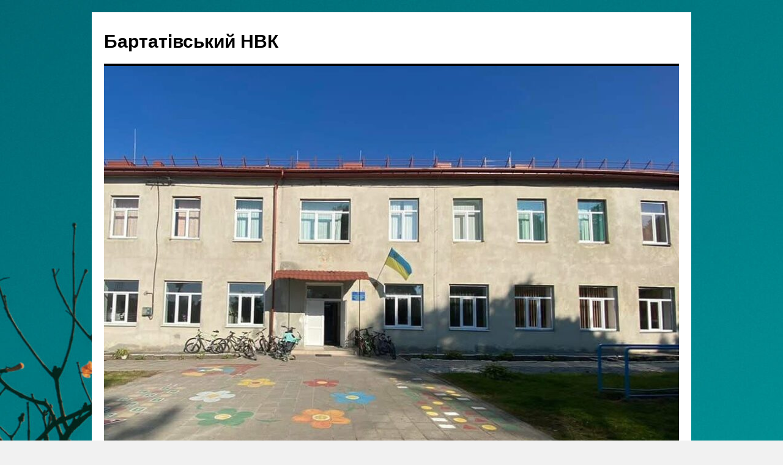

--- FILE ---
content_type: text/html; charset=UTF-8
request_url: http://bartativnvk.lviv.ua/2022/09/21/%D0%B2%D1%81%D0%B5%D1%81%D0%B2%D1%96%D1%82%D0%BD%D1%96%D0%B9-%D0%B4%D0%B5%D0%BD%D1%8C-%D0%BC%D0%B8%D1%80%D1%83/
body_size: 12774
content:
<!DOCTYPE html>
<html lang="uk">
<head>
<meta charset="UTF-8" />
<title>
Всесвітній день Миру! | Бартатівський НВК	</title>
<link rel="profile" href="http://gmpg.org/xfn/11" />
<link rel="stylesheet" type="text/css" media="all" href="http://bartativnvk.lviv.ua/wp-content/themes/twentyten/style.css?ver=20190507" />
<link rel="pingback" href="http://bartativnvk.lviv.ua/xmlrpc.php">
<meta name='robots' content='max-image-preview:large' />
<link rel='dns-prefetch' href='//s.w.org' />
<link rel="alternate" type="application/rss+xml" title="Бартатівський НВК &raquo; стрічка" href="http://bartativnvk.lviv.ua/feed/" />
<link rel="alternate" type="application/rss+xml" title="Бартатівський НВК &raquo; Канал коментарів" href="http://bartativnvk.lviv.ua/comments/feed/" />
<link rel="alternate" type="application/rss+xml" title="Бартатівський НВК &raquo; Всесвітній день Миру! Канал коментарів" href="http://bartativnvk.lviv.ua/2022/09/21/%d0%b2%d1%81%d0%b5%d1%81%d0%b2%d1%96%d1%82%d0%bd%d1%96%d0%b9-%d0%b4%d0%b5%d0%bd%d1%8c-%d0%bc%d0%b8%d1%80%d1%83/feed/" />
<script type="text/javascript">
window._wpemojiSettings = {"baseUrl":"https:\/\/s.w.org\/images\/core\/emoji\/14.0.0\/72x72\/","ext":".png","svgUrl":"https:\/\/s.w.org\/images\/core\/emoji\/14.0.0\/svg\/","svgExt":".svg","source":{"concatemoji":"http:\/\/bartativnvk.lviv.ua\/wp-includes\/js\/wp-emoji-release.min.js?ver=6.0.11"}};
/*! This file is auto-generated */
!function(e,a,t){var n,r,o,i=a.createElement("canvas"),p=i.getContext&&i.getContext("2d");function s(e,t){var a=String.fromCharCode,e=(p.clearRect(0,0,i.width,i.height),p.fillText(a.apply(this,e),0,0),i.toDataURL());return p.clearRect(0,0,i.width,i.height),p.fillText(a.apply(this,t),0,0),e===i.toDataURL()}function c(e){var t=a.createElement("script");t.src=e,t.defer=t.type="text/javascript",a.getElementsByTagName("head")[0].appendChild(t)}for(o=Array("flag","emoji"),t.supports={everything:!0,everythingExceptFlag:!0},r=0;r<o.length;r++)t.supports[o[r]]=function(e){if(!p||!p.fillText)return!1;switch(p.textBaseline="top",p.font="600 32px Arial",e){case"flag":return s([127987,65039,8205,9895,65039],[127987,65039,8203,9895,65039])?!1:!s([55356,56826,55356,56819],[55356,56826,8203,55356,56819])&&!s([55356,57332,56128,56423,56128,56418,56128,56421,56128,56430,56128,56423,56128,56447],[55356,57332,8203,56128,56423,8203,56128,56418,8203,56128,56421,8203,56128,56430,8203,56128,56423,8203,56128,56447]);case"emoji":return!s([129777,127995,8205,129778,127999],[129777,127995,8203,129778,127999])}return!1}(o[r]),t.supports.everything=t.supports.everything&&t.supports[o[r]],"flag"!==o[r]&&(t.supports.everythingExceptFlag=t.supports.everythingExceptFlag&&t.supports[o[r]]);t.supports.everythingExceptFlag=t.supports.everythingExceptFlag&&!t.supports.flag,t.DOMReady=!1,t.readyCallback=function(){t.DOMReady=!0},t.supports.everything||(n=function(){t.readyCallback()},a.addEventListener?(a.addEventListener("DOMContentLoaded",n,!1),e.addEventListener("load",n,!1)):(e.attachEvent("onload",n),a.attachEvent("onreadystatechange",function(){"complete"===a.readyState&&t.readyCallback()})),(e=t.source||{}).concatemoji?c(e.concatemoji):e.wpemoji&&e.twemoji&&(c(e.twemoji),c(e.wpemoji)))}(window,document,window._wpemojiSettings);
</script>
<style type="text/css">
img.wp-smiley,
img.emoji {
	display: inline !important;
	border: none !important;
	box-shadow: none !important;
	height: 1em !important;
	width: 1em !important;
	margin: 0 0.07em !important;
	vertical-align: -0.1em !important;
	background: none !important;
	padding: 0 !important;
}
</style>
	<link rel='stylesheet' id='litespeed-cache-dummy-css'  href='http://bartativnvk.lviv.ua/wp-content/plugins/litespeed-cache/assets/css/litespeed-dummy.css?ver=6.0.11' type='text/css' media='all' />
<link rel='stylesheet' id='wp-block-library-css'  href='http://bartativnvk.lviv.ua/wp-includes/css/dist/block-library/style.min.css?ver=6.0.11' type='text/css' media='all' />
<style id='wp-block-library-theme-inline-css' type='text/css'>
.wp-block-audio figcaption{color:#555;font-size:13px;text-align:center}.is-dark-theme .wp-block-audio figcaption{color:hsla(0,0%,100%,.65)}.wp-block-code{border:1px solid #ccc;border-radius:4px;font-family:Menlo,Consolas,monaco,monospace;padding:.8em 1em}.wp-block-embed figcaption{color:#555;font-size:13px;text-align:center}.is-dark-theme .wp-block-embed figcaption{color:hsla(0,0%,100%,.65)}.blocks-gallery-caption{color:#555;font-size:13px;text-align:center}.is-dark-theme .blocks-gallery-caption{color:hsla(0,0%,100%,.65)}.wp-block-image figcaption{color:#555;font-size:13px;text-align:center}.is-dark-theme .wp-block-image figcaption{color:hsla(0,0%,100%,.65)}.wp-block-pullquote{border-top:4px solid;border-bottom:4px solid;margin-bottom:1.75em;color:currentColor}.wp-block-pullquote__citation,.wp-block-pullquote cite,.wp-block-pullquote footer{color:currentColor;text-transform:uppercase;font-size:.8125em;font-style:normal}.wp-block-quote{border-left:.25em solid;margin:0 0 1.75em;padding-left:1em}.wp-block-quote cite,.wp-block-quote footer{color:currentColor;font-size:.8125em;position:relative;font-style:normal}.wp-block-quote.has-text-align-right{border-left:none;border-right:.25em solid;padding-left:0;padding-right:1em}.wp-block-quote.has-text-align-center{border:none;padding-left:0}.wp-block-quote.is-large,.wp-block-quote.is-style-large,.wp-block-quote.is-style-plain{border:none}.wp-block-search .wp-block-search__label{font-weight:700}:where(.wp-block-group.has-background){padding:1.25em 2.375em}.wp-block-separator.has-css-opacity{opacity:.4}.wp-block-separator{border:none;border-bottom:2px solid;margin-left:auto;margin-right:auto}.wp-block-separator.has-alpha-channel-opacity{opacity:1}.wp-block-separator:not(.is-style-wide):not(.is-style-dots){width:100px}.wp-block-separator.has-background:not(.is-style-dots){border-bottom:none;height:1px}.wp-block-separator.has-background:not(.is-style-wide):not(.is-style-dots){height:2px}.wp-block-table thead{border-bottom:3px solid}.wp-block-table tfoot{border-top:3px solid}.wp-block-table td,.wp-block-table th{padding:.5em;border:1px solid;word-break:normal}.wp-block-table figcaption{color:#555;font-size:13px;text-align:center}.is-dark-theme .wp-block-table figcaption{color:hsla(0,0%,100%,.65)}.wp-block-video figcaption{color:#555;font-size:13px;text-align:center}.is-dark-theme .wp-block-video figcaption{color:hsla(0,0%,100%,.65)}.wp-block-template-part.has-background{padding:1.25em 2.375em;margin-top:0;margin-bottom:0}
</style>
<style id='global-styles-inline-css' type='text/css'>
body{--wp--preset--color--black: #000;--wp--preset--color--cyan-bluish-gray: #abb8c3;--wp--preset--color--white: #fff;--wp--preset--color--pale-pink: #f78da7;--wp--preset--color--vivid-red: #cf2e2e;--wp--preset--color--luminous-vivid-orange: #ff6900;--wp--preset--color--luminous-vivid-amber: #fcb900;--wp--preset--color--light-green-cyan: #7bdcb5;--wp--preset--color--vivid-green-cyan: #00d084;--wp--preset--color--pale-cyan-blue: #8ed1fc;--wp--preset--color--vivid-cyan-blue: #0693e3;--wp--preset--color--vivid-purple: #9b51e0;--wp--preset--color--blue: #0066cc;--wp--preset--color--medium-gray: #666;--wp--preset--color--light-gray: #f1f1f1;--wp--preset--gradient--vivid-cyan-blue-to-vivid-purple: linear-gradient(135deg,rgba(6,147,227,1) 0%,rgb(155,81,224) 100%);--wp--preset--gradient--light-green-cyan-to-vivid-green-cyan: linear-gradient(135deg,rgb(122,220,180) 0%,rgb(0,208,130) 100%);--wp--preset--gradient--luminous-vivid-amber-to-luminous-vivid-orange: linear-gradient(135deg,rgba(252,185,0,1) 0%,rgba(255,105,0,1) 100%);--wp--preset--gradient--luminous-vivid-orange-to-vivid-red: linear-gradient(135deg,rgba(255,105,0,1) 0%,rgb(207,46,46) 100%);--wp--preset--gradient--very-light-gray-to-cyan-bluish-gray: linear-gradient(135deg,rgb(238,238,238) 0%,rgb(169,184,195) 100%);--wp--preset--gradient--cool-to-warm-spectrum: linear-gradient(135deg,rgb(74,234,220) 0%,rgb(151,120,209) 20%,rgb(207,42,186) 40%,rgb(238,44,130) 60%,rgb(251,105,98) 80%,rgb(254,248,76) 100%);--wp--preset--gradient--blush-light-purple: linear-gradient(135deg,rgb(255,206,236) 0%,rgb(152,150,240) 100%);--wp--preset--gradient--blush-bordeaux: linear-gradient(135deg,rgb(254,205,165) 0%,rgb(254,45,45) 50%,rgb(107,0,62) 100%);--wp--preset--gradient--luminous-dusk: linear-gradient(135deg,rgb(255,203,112) 0%,rgb(199,81,192) 50%,rgb(65,88,208) 100%);--wp--preset--gradient--pale-ocean: linear-gradient(135deg,rgb(255,245,203) 0%,rgb(182,227,212) 50%,rgb(51,167,181) 100%);--wp--preset--gradient--electric-grass: linear-gradient(135deg,rgb(202,248,128) 0%,rgb(113,206,126) 100%);--wp--preset--gradient--midnight: linear-gradient(135deg,rgb(2,3,129) 0%,rgb(40,116,252) 100%);--wp--preset--duotone--dark-grayscale: url('#wp-duotone-dark-grayscale');--wp--preset--duotone--grayscale: url('#wp-duotone-grayscale');--wp--preset--duotone--purple-yellow: url('#wp-duotone-purple-yellow');--wp--preset--duotone--blue-red: url('#wp-duotone-blue-red');--wp--preset--duotone--midnight: url('#wp-duotone-midnight');--wp--preset--duotone--magenta-yellow: url('#wp-duotone-magenta-yellow');--wp--preset--duotone--purple-green: url('#wp-duotone-purple-green');--wp--preset--duotone--blue-orange: url('#wp-duotone-blue-orange');--wp--preset--font-size--small: 13px;--wp--preset--font-size--medium: 20px;--wp--preset--font-size--large: 36px;--wp--preset--font-size--x-large: 42px;}.has-black-color{color: var(--wp--preset--color--black) !important;}.has-cyan-bluish-gray-color{color: var(--wp--preset--color--cyan-bluish-gray) !important;}.has-white-color{color: var(--wp--preset--color--white) !important;}.has-pale-pink-color{color: var(--wp--preset--color--pale-pink) !important;}.has-vivid-red-color{color: var(--wp--preset--color--vivid-red) !important;}.has-luminous-vivid-orange-color{color: var(--wp--preset--color--luminous-vivid-orange) !important;}.has-luminous-vivid-amber-color{color: var(--wp--preset--color--luminous-vivid-amber) !important;}.has-light-green-cyan-color{color: var(--wp--preset--color--light-green-cyan) !important;}.has-vivid-green-cyan-color{color: var(--wp--preset--color--vivid-green-cyan) !important;}.has-pale-cyan-blue-color{color: var(--wp--preset--color--pale-cyan-blue) !important;}.has-vivid-cyan-blue-color{color: var(--wp--preset--color--vivid-cyan-blue) !important;}.has-vivid-purple-color{color: var(--wp--preset--color--vivid-purple) !important;}.has-black-background-color{background-color: var(--wp--preset--color--black) !important;}.has-cyan-bluish-gray-background-color{background-color: var(--wp--preset--color--cyan-bluish-gray) !important;}.has-white-background-color{background-color: var(--wp--preset--color--white) !important;}.has-pale-pink-background-color{background-color: var(--wp--preset--color--pale-pink) !important;}.has-vivid-red-background-color{background-color: var(--wp--preset--color--vivid-red) !important;}.has-luminous-vivid-orange-background-color{background-color: var(--wp--preset--color--luminous-vivid-orange) !important;}.has-luminous-vivid-amber-background-color{background-color: var(--wp--preset--color--luminous-vivid-amber) !important;}.has-light-green-cyan-background-color{background-color: var(--wp--preset--color--light-green-cyan) !important;}.has-vivid-green-cyan-background-color{background-color: var(--wp--preset--color--vivid-green-cyan) !important;}.has-pale-cyan-blue-background-color{background-color: var(--wp--preset--color--pale-cyan-blue) !important;}.has-vivid-cyan-blue-background-color{background-color: var(--wp--preset--color--vivid-cyan-blue) !important;}.has-vivid-purple-background-color{background-color: var(--wp--preset--color--vivid-purple) !important;}.has-black-border-color{border-color: var(--wp--preset--color--black) !important;}.has-cyan-bluish-gray-border-color{border-color: var(--wp--preset--color--cyan-bluish-gray) !important;}.has-white-border-color{border-color: var(--wp--preset--color--white) !important;}.has-pale-pink-border-color{border-color: var(--wp--preset--color--pale-pink) !important;}.has-vivid-red-border-color{border-color: var(--wp--preset--color--vivid-red) !important;}.has-luminous-vivid-orange-border-color{border-color: var(--wp--preset--color--luminous-vivid-orange) !important;}.has-luminous-vivid-amber-border-color{border-color: var(--wp--preset--color--luminous-vivid-amber) !important;}.has-light-green-cyan-border-color{border-color: var(--wp--preset--color--light-green-cyan) !important;}.has-vivid-green-cyan-border-color{border-color: var(--wp--preset--color--vivid-green-cyan) !important;}.has-pale-cyan-blue-border-color{border-color: var(--wp--preset--color--pale-cyan-blue) !important;}.has-vivid-cyan-blue-border-color{border-color: var(--wp--preset--color--vivid-cyan-blue) !important;}.has-vivid-purple-border-color{border-color: var(--wp--preset--color--vivid-purple) !important;}.has-vivid-cyan-blue-to-vivid-purple-gradient-background{background: var(--wp--preset--gradient--vivid-cyan-blue-to-vivid-purple) !important;}.has-light-green-cyan-to-vivid-green-cyan-gradient-background{background: var(--wp--preset--gradient--light-green-cyan-to-vivid-green-cyan) !important;}.has-luminous-vivid-amber-to-luminous-vivid-orange-gradient-background{background: var(--wp--preset--gradient--luminous-vivid-amber-to-luminous-vivid-orange) !important;}.has-luminous-vivid-orange-to-vivid-red-gradient-background{background: var(--wp--preset--gradient--luminous-vivid-orange-to-vivid-red) !important;}.has-very-light-gray-to-cyan-bluish-gray-gradient-background{background: var(--wp--preset--gradient--very-light-gray-to-cyan-bluish-gray) !important;}.has-cool-to-warm-spectrum-gradient-background{background: var(--wp--preset--gradient--cool-to-warm-spectrum) !important;}.has-blush-light-purple-gradient-background{background: var(--wp--preset--gradient--blush-light-purple) !important;}.has-blush-bordeaux-gradient-background{background: var(--wp--preset--gradient--blush-bordeaux) !important;}.has-luminous-dusk-gradient-background{background: var(--wp--preset--gradient--luminous-dusk) !important;}.has-pale-ocean-gradient-background{background: var(--wp--preset--gradient--pale-ocean) !important;}.has-electric-grass-gradient-background{background: var(--wp--preset--gradient--electric-grass) !important;}.has-midnight-gradient-background{background: var(--wp--preset--gradient--midnight) !important;}.has-small-font-size{font-size: var(--wp--preset--font-size--small) !important;}.has-medium-font-size{font-size: var(--wp--preset--font-size--medium) !important;}.has-large-font-size{font-size: var(--wp--preset--font-size--large) !important;}.has-x-large-font-size{font-size: var(--wp--preset--font-size--x-large) !important;}
</style>
<link rel='stylesheet' id='twentyten-block-style-css'  href='http://bartativnvk.lviv.ua/wp-content/themes/twentyten/blocks.css?ver=20181218' type='text/css' media='all' />
<link rel="https://api.w.org/" href="http://bartativnvk.lviv.ua/wp-json/" /><link rel="alternate" type="application/json" href="http://bartativnvk.lviv.ua/wp-json/wp/v2/posts/1972" /><link rel="EditURI" type="application/rsd+xml" title="RSD" href="http://bartativnvk.lviv.ua/xmlrpc.php?rsd" />
<link rel="wlwmanifest" type="application/wlwmanifest+xml" href="http://bartativnvk.lviv.ua/wp-includes/wlwmanifest.xml" /> 
<meta name="generator" content="WordPress 6.0.11" />
<link rel="canonical" href="http://bartativnvk.lviv.ua/2022/09/21/%d0%b2%d1%81%d0%b5%d1%81%d0%b2%d1%96%d1%82%d0%bd%d1%96%d0%b9-%d0%b4%d0%b5%d0%bd%d1%8c-%d0%bc%d0%b8%d1%80%d1%83/" />
<link rel='shortlink' href='http://bartativnvk.lviv.ua/?p=1972' />
<link rel="alternate" type="application/json+oembed" href="http://bartativnvk.lviv.ua/wp-json/oembed/1.0/embed?url=http%3A%2F%2Fbartativnvk.lviv.ua%2F2022%2F09%2F21%2F%25d0%25b2%25d1%2581%25d0%25b5%25d1%2581%25d0%25b2%25d1%2596%25d1%2582%25d0%25bd%25d1%2596%25d0%25b9-%25d0%25b4%25d0%25b5%25d0%25bd%25d1%258c-%25d0%25bc%25d0%25b8%25d1%2580%25d1%2583%2F" />
<link rel="alternate" type="text/xml+oembed" href="http://bartativnvk.lviv.ua/wp-json/oembed/1.0/embed?url=http%3A%2F%2Fbartativnvk.lviv.ua%2F2022%2F09%2F21%2F%25d0%25b2%25d1%2581%25d0%25b5%25d1%2581%25d0%25b2%25d1%2596%25d1%2582%25d0%25bd%25d1%2596%25d0%25b9-%25d0%25b4%25d0%25b5%25d0%25bd%25d1%258c-%25d0%25bc%25d0%25b8%25d1%2580%25d1%2583%2F&#038;format=xml" />
<style type="text/css" id="custom-background-css">
body.custom-background { background-image: url("http://bartativnvk.lviv.ua/wp-content/uploads/2025/06/cb88ea507f4a6667fcf87159308bfb03-scaled.jpeg"); background-position: left top; background-size: auto; background-repeat: repeat; background-attachment: scroll; }
</style>
	</head>

<body class="post-template-default single single-post postid-1972 single-format-standard custom-background">
<svg xmlns="http://www.w3.org/2000/svg" viewBox="0 0 0 0" width="0" height="0" focusable="false" role="none" style="visibility: hidden; position: absolute; left: -9999px; overflow: hidden;" ><defs><filter id="wp-duotone-dark-grayscale"><feColorMatrix color-interpolation-filters="sRGB" type="matrix" values=" .299 .587 .114 0 0 .299 .587 .114 0 0 .299 .587 .114 0 0 .299 .587 .114 0 0 " /><feComponentTransfer color-interpolation-filters="sRGB" ><feFuncR type="table" tableValues="0 0.49803921568627" /><feFuncG type="table" tableValues="0 0.49803921568627" /><feFuncB type="table" tableValues="0 0.49803921568627" /><feFuncA type="table" tableValues="1 1" /></feComponentTransfer><feComposite in2="SourceGraphic" operator="in" /></filter></defs></svg><svg xmlns="http://www.w3.org/2000/svg" viewBox="0 0 0 0" width="0" height="0" focusable="false" role="none" style="visibility: hidden; position: absolute; left: -9999px; overflow: hidden;" ><defs><filter id="wp-duotone-grayscale"><feColorMatrix color-interpolation-filters="sRGB" type="matrix" values=" .299 .587 .114 0 0 .299 .587 .114 0 0 .299 .587 .114 0 0 .299 .587 .114 0 0 " /><feComponentTransfer color-interpolation-filters="sRGB" ><feFuncR type="table" tableValues="0 1" /><feFuncG type="table" tableValues="0 1" /><feFuncB type="table" tableValues="0 1" /><feFuncA type="table" tableValues="1 1" /></feComponentTransfer><feComposite in2="SourceGraphic" operator="in" /></filter></defs></svg><svg xmlns="http://www.w3.org/2000/svg" viewBox="0 0 0 0" width="0" height="0" focusable="false" role="none" style="visibility: hidden; position: absolute; left: -9999px; overflow: hidden;" ><defs><filter id="wp-duotone-purple-yellow"><feColorMatrix color-interpolation-filters="sRGB" type="matrix" values=" .299 .587 .114 0 0 .299 .587 .114 0 0 .299 .587 .114 0 0 .299 .587 .114 0 0 " /><feComponentTransfer color-interpolation-filters="sRGB" ><feFuncR type="table" tableValues="0.54901960784314 0.98823529411765" /><feFuncG type="table" tableValues="0 1" /><feFuncB type="table" tableValues="0.71764705882353 0.25490196078431" /><feFuncA type="table" tableValues="1 1" /></feComponentTransfer><feComposite in2="SourceGraphic" operator="in" /></filter></defs></svg><svg xmlns="http://www.w3.org/2000/svg" viewBox="0 0 0 0" width="0" height="0" focusable="false" role="none" style="visibility: hidden; position: absolute; left: -9999px; overflow: hidden;" ><defs><filter id="wp-duotone-blue-red"><feColorMatrix color-interpolation-filters="sRGB" type="matrix" values=" .299 .587 .114 0 0 .299 .587 .114 0 0 .299 .587 .114 0 0 .299 .587 .114 0 0 " /><feComponentTransfer color-interpolation-filters="sRGB" ><feFuncR type="table" tableValues="0 1" /><feFuncG type="table" tableValues="0 0.27843137254902" /><feFuncB type="table" tableValues="0.5921568627451 0.27843137254902" /><feFuncA type="table" tableValues="1 1" /></feComponentTransfer><feComposite in2="SourceGraphic" operator="in" /></filter></defs></svg><svg xmlns="http://www.w3.org/2000/svg" viewBox="0 0 0 0" width="0" height="0" focusable="false" role="none" style="visibility: hidden; position: absolute; left: -9999px; overflow: hidden;" ><defs><filter id="wp-duotone-midnight"><feColorMatrix color-interpolation-filters="sRGB" type="matrix" values=" .299 .587 .114 0 0 .299 .587 .114 0 0 .299 .587 .114 0 0 .299 .587 .114 0 0 " /><feComponentTransfer color-interpolation-filters="sRGB" ><feFuncR type="table" tableValues="0 0" /><feFuncG type="table" tableValues="0 0.64705882352941" /><feFuncB type="table" tableValues="0 1" /><feFuncA type="table" tableValues="1 1" /></feComponentTransfer><feComposite in2="SourceGraphic" operator="in" /></filter></defs></svg><svg xmlns="http://www.w3.org/2000/svg" viewBox="0 0 0 0" width="0" height="0" focusable="false" role="none" style="visibility: hidden; position: absolute; left: -9999px; overflow: hidden;" ><defs><filter id="wp-duotone-magenta-yellow"><feColorMatrix color-interpolation-filters="sRGB" type="matrix" values=" .299 .587 .114 0 0 .299 .587 .114 0 0 .299 .587 .114 0 0 .299 .587 .114 0 0 " /><feComponentTransfer color-interpolation-filters="sRGB" ><feFuncR type="table" tableValues="0.78039215686275 1" /><feFuncG type="table" tableValues="0 0.94901960784314" /><feFuncB type="table" tableValues="0.35294117647059 0.47058823529412" /><feFuncA type="table" tableValues="1 1" /></feComponentTransfer><feComposite in2="SourceGraphic" operator="in" /></filter></defs></svg><svg xmlns="http://www.w3.org/2000/svg" viewBox="0 0 0 0" width="0" height="0" focusable="false" role="none" style="visibility: hidden; position: absolute; left: -9999px; overflow: hidden;" ><defs><filter id="wp-duotone-purple-green"><feColorMatrix color-interpolation-filters="sRGB" type="matrix" values=" .299 .587 .114 0 0 .299 .587 .114 0 0 .299 .587 .114 0 0 .299 .587 .114 0 0 " /><feComponentTransfer color-interpolation-filters="sRGB" ><feFuncR type="table" tableValues="0.65098039215686 0.40392156862745" /><feFuncG type="table" tableValues="0 1" /><feFuncB type="table" tableValues="0.44705882352941 0.4" /><feFuncA type="table" tableValues="1 1" /></feComponentTransfer><feComposite in2="SourceGraphic" operator="in" /></filter></defs></svg><svg xmlns="http://www.w3.org/2000/svg" viewBox="0 0 0 0" width="0" height="0" focusable="false" role="none" style="visibility: hidden; position: absolute; left: -9999px; overflow: hidden;" ><defs><filter id="wp-duotone-blue-orange"><feColorMatrix color-interpolation-filters="sRGB" type="matrix" values=" .299 .587 .114 0 0 .299 .587 .114 0 0 .299 .587 .114 0 0 .299 .587 .114 0 0 " /><feComponentTransfer color-interpolation-filters="sRGB" ><feFuncR type="table" tableValues="0.098039215686275 1" /><feFuncG type="table" tableValues="0 0.66274509803922" /><feFuncB type="table" tableValues="0.84705882352941 0.41960784313725" /><feFuncA type="table" tableValues="1 1" /></feComponentTransfer><feComposite in2="SourceGraphic" operator="in" /></filter></defs></svg><div id="wrapper" class="hfeed">
	<div id="header">
		<div id="masthead">
			<div id="branding" role="banner">
								<div id="site-title">
					<span>
						<a href="http://bartativnvk.lviv.ua/" title="Бартатівський НВК" rel="home">Бартатівський НВК</a>
					</span>
				</div>
				<div id="site-description"></div>

									<img src="http://bartativnvk.lviv.ua/wp-content/uploads/2025/06/cropped-IMG_9592-1.jpeg" width="940" height="716" alt="" />
								</div><!-- #branding -->

			<div id="access" role="navigation">
								<div class="skip-link screen-reader-text"><a href="#content" title="Перейти до контенту">Перейти до контенту</a></div>
				<div class="menu-header"><ul id="menu-%d0%b3%d0%be%d0%bb%d0%be%d0%b2%d0%bd%d0%b0-%d1%81%d1%82%d0%be%d1%80%d1%96%d0%bd%d0%ba%d0%b0" class="menu"><li id="menu-item-29" class="menu-item menu-item-type-custom menu-item-object-custom menu-item-home menu-item-29"><a href="http://bartativnvk.lviv.ua/">Головна сторінка</a></li>
<li id="menu-item-234" class="menu-item menu-item-type-post_type menu-item-object-page menu-item-has-children menu-item-234"><a href="http://bartativnvk.lviv.ua/%d1%96%d0%bd%d1%84%d0%be%d1%80%d0%bc%d0%b0%d1%86%d1%96%d1%8f-%d0%bf%d1%80%d0%be-%d0%bd%d0%b2%d0%ba/">Інформація про НВК</a>
<ul class="sub-menu">
	<li id="menu-item-269" class="menu-item menu-item-type-post_type menu-item-object-page menu-item-269"><a href="http://bartativnvk.lviv.ua/%d0%b7%d0%b0%d0%b3%d0%b0%d0%bb%d1%8c%d0%bd%d1%96-%d0%b2%d1%96%d0%b4%d0%be%d0%bc%d0%be%d1%81%d1%82%d1%96-%d0%bf%d1%80%d0%be-%d0%bd%d0%b2%d0%ba/">Загальні відомості про НВК</a></li>
	<li id="menu-item-101" class="menu-item menu-item-type-post_type menu-item-object-page menu-item-101"><a href="http://bartativnvk.lviv.ua/%d0%bc%d0%be%d0%b2%d0%b0-%d0%be%d1%81%d0%b2%d1%96%d1%82%d0%bd%d1%8c%d0%be%d0%b3%d0%be-%d0%bf%d1%80%d0%be%d1%86%d0%b5%d1%81%d1%83/">Мова освітнього процесу</a></li>
	<li id="menu-item-104" class="menu-item menu-item-type-post_type menu-item-object-page menu-item-104"><a href="http://bartativnvk.lviv.ua/%d1%81%d1%82%d1%80%d1%83%d0%ba%d1%82%d1%83%d1%80%d0%b0-%d1%82%d0%b0-%d1%83%d0%bf%d1%80%d0%b0%d0%b2%d0%bb%d1%96%d0%bd%d0%bd%d1%8f-%d0%b7%d0%b0%d0%ba%d0%bb%d0%b0%d0%b4%d1%83/">Структура та управління закладу</a></li>
	<li id="menu-item-120" class="menu-item menu-item-type-post_type menu-item-object-page menu-item-has-children menu-item-120"><a href="http://bartativnvk.lviv.ua/%d0%bc%d0%b0%d1%82%d0%b5%d1%80%d1%96%d0%b0%d0%bb%d1%8c%d0%bd%d0%be-%d1%82%d0%b5%d1%85%d0%bd%d1%96%d1%87%d0%bd%d0%b5-%d0%b7%d0%b0%d0%b1%d0%b5%d0%b7%d0%bf%d0%b5%d1%87%d0%b5%d0%bd%d0%bd%d1%8f/">Матеріально-технічне забезпечення</a>
	<ul class="sub-menu">
		<li id="menu-item-263" class="menu-item menu-item-type-post_type menu-item-object-page menu-item-263"><a href="http://bartativnvk.lviv.ua/%d0%bd%d0%b0%d1%88%d1%96-%d0%b4%d0%be%d1%81%d1%8f%d0%b3%d0%bd%d0%b5%d0%bd%d0%bd%d1%8f/">Наші досягнення</a></li>
	</ul>
</li>
	<li id="menu-item-119" class="menu-item menu-item-type-post_type menu-item-object-page menu-item-119"><a href="http://bartativnvk.lviv.ua/%d1%84%d0%b0%d0%ba%d1%82%d0%b8%d1%87%d0%bd%d0%b0-%d0%ba%d1%96%d0%bb%d1%8c%d0%ba%d1%96%d1%81%d1%82%d1%8c-%d0%b7%d0%b4%d0%be%d0%b1%d1%83%d0%b2%d0%b0%d1%87%d1%96%d0%b2-%d0%be%d1%81%d0%b2%d1%96%d1%82/">Фактична кількість здобувачів освіти</a></li>
	<li id="menu-item-110" class="menu-item menu-item-type-post_type menu-item-object-page menu-item-110"><a href="http://bartativnvk.lviv.ua/%d0%ba%d0%b0%d0%b4%d1%80%d0%be%d0%b2%d0%b8%d0%b9-%d1%81%d0%ba%d0%bb%d0%b0%d0%b4/">Кадровий склад</a></li>
	<li id="menu-item-109" class="menu-item menu-item-type-post_type menu-item-object-page menu-item-109"><a href="http://bartativnvk.lviv.ua/%d0%ba%d0%be%d0%bd%d1%82%d0%b0%d0%ba%d1%82%d0%b8/">Контакти</a></li>
	<li id="menu-item-118" class="menu-item menu-item-type-post_type menu-item-object-page menu-item-118"><a href="http://bartativnvk.lviv.ua/%d0%b0%d0%b4%d0%bc%d1%96%d0%bd%d1%96%d1%81%d1%82%d1%80%d0%b0%d1%86%d1%96%d1%8f-%d0%bd%d0%b2%d0%ba/">Адміністрація НВК</a></li>
	<li id="menu-item-131" class="menu-item menu-item-type-post_type menu-item-object-page menu-item-131"><a href="http://bartativnvk.lviv.ua/%d0%bf%d0%b5%d0%b4%d0%b0%d0%b3%d0%be%d0%b3%d1%96%d1%87%d0%bd%d0%b8%d0%b9-%d0%ba%d0%be%d0%bb%d0%b5%d0%ba%d1%82%d0%b8%d0%b2/">Педагогічний колектив Бартатівського НВК</a></li>
	<li id="menu-item-130" class="menu-item menu-item-type-post_type menu-item-object-page menu-item-130"><a href="http://bartativnvk.lviv.ua/%d1%83%d0%bc%d0%be%d0%b2%d0%b8-%d0%b4%d0%be%d1%81%d1%82%d1%83%d0%bf%d0%bd%d0%be%d1%81%d1%82%d1%96-%d0%bd%d0%b0%d0%b2%d1%87%d0%b0%d0%bd%d0%bd%d1%8f-%d0%be%d1%81%d1%96%d0%b1-%d0%b7-%d0%be%d0%be%d0%bf/">Умови доступності навчання осіб з ООП</a></li>
	<li id="menu-item-129" class="menu-item menu-item-type-post_type menu-item-object-page menu-item-129"><a href="http://bartativnvk.lviv.ua/%d0%bf%d0%b5%d1%80%d0%b5%d0%bb%d1%96%d0%ba-%d0%b4%d0%be%d0%b4%d0%b0%d1%82%d0%ba%d0%be%d0%b2%d0%b8%d1%85-%d1%82%d0%b0-%d1%96%d0%bd%d1%88%d0%b8%d1%85-%d0%be%d1%81%d0%b2%d1%96%d1%82%d0%bd%d1%96%d1%85/">Перелік додаткових та інших освітніх послуг, їх вартість, порядок надання та оплати</a></li>
</ul>
</li>
<li id="menu-item-74" class="menu-item menu-item-type-custom menu-item-object-custom menu-item-home menu-item-has-children menu-item-74"><a href="http://bartativnvk.lviv.ua/">Прозорість та інформаційна відкритість</a>
<ul class="sub-menu">
	<li id="menu-item-1496" class="menu-item menu-item-type-post_type menu-item-object-page menu-item-1496"><a href="http://bartativnvk.lviv.ua/%d0%bf%d1%80%d0%be-%d0%b0%d0%ba%d0%b0%d0%b4%d0%b5%d0%bc%d1%96%d1%87%d0%bd%d1%83-%d0%b4%d0%be%d0%b1%d1%80%d0%be%d1%87%d0%b5%d1%81%d0%bd%d1%96%d1%81%d1%82%d1%8c/">Про академічну доброчесність</a></li>
	<li id="menu-item-1248" class="menu-item menu-item-type-post_type menu-item-object-page menu-item-1248"><a href="http://bartativnvk.lviv.ua/%d1%96%d0%bd%d1%84%d0%be%d1%80%d0%bc%d0%b0%d1%86%d1%96%d1%8f-%d0%bf%d1%80%d0%be-%d0%bd%d0%b2%d0%ba/__trashed-2/">Внутрішня система забезпечення якості освіти</a></li>
	<li id="menu-item-138" class="menu-item menu-item-type-post_type menu-item-object-page menu-item-138"><a href="http://bartativnvk.lviv.ua/%d1%83%d1%81%d1%82%d0%b0%d0%bd%d0%be%d0%b2%d1%87%d1%96-%d0%b4%d0%be%d0%ba%d1%83%d0%bc%d0%b5%d0%bd%d1%82%d0%b8/">Установчі документи</a></li>
	<li id="menu-item-137" class="menu-item menu-item-type-post_type menu-item-object-page menu-item-has-children menu-item-137"><a href="http://bartativnvk.lviv.ua/%d0%b2%d0%b8%d0%b1%d1%96%d1%80-%d0%bf%d1%96%d0%b4%d1%80%d1%83%d1%87%d0%bd%d0%b8%d0%ba%d1%96%d0%b2/">Вибір підручників</a>
	<ul class="sub-menu">
		<li id="menu-item-159" class="menu-item menu-item-type-post_type menu-item-object-page menu-item-159"><a href="http://bartativnvk.lviv.ua/%d1%89%d0%be%d0%b4%d0%be-%d0%b2%d0%b8%d0%b1%d0%be%d1%80%d1%83-%d0%bf%d1%96%d0%b4%d1%80%d1%83%d1%87%d0%bd%d0%b8%d0%ba%d1%96%d0%b2-3-7-%d0%ba%d0%bb%d0%b0%d1%81%d1%96%d0%b2-2020-%d1%80%d1%96%d0%ba/">Щодо вибору підручників для 5 класу 2022 року </a></li>
	</ul>
</li>
	<li id="menu-item-154" class="menu-item menu-item-type-post_type menu-item-object-page menu-item-154"><a href="http://bartativnvk.lviv.ua/%d1%81%d1%82%d0%b0%d1%82%d1%83%d1%82-%d0%b1%d0%b0%d1%80%d1%82%d0%b0%d1%82%d1%96%d0%b2%d1%81%d1%8c%d0%ba%d0%be%d0%b3%d0%be-%d0%bd%d0%b2%d0%ba/">Статут Бартатівського НВК</a></li>
	<li id="menu-item-153" class="menu-item menu-item-type-post_type menu-item-object-page menu-item-153"><a href="http://bartativnvk.lviv.ua/%d1%81%d0%b2%d1%96%d0%b4%d0%be%d1%86%d1%82%d0%b2%d0%be-%d0%bf%d1%80%d0%be-%d1%80%d0%b5%d1%94%d1%81%d1%82%d1%80%d0%b0%d1%86%d1%96%d1%8e/">Свідоцтво про реєстрацію</a></li>
	<li id="menu-item-143" class="menu-item menu-item-type-post_type menu-item-object-page menu-item-143"><a href="http://bartativnvk.lviv.ua/%d0%bd%d0%b0%d0%ba%d0%b0%d0%b7%d0%b8-%d0%bf%d1%80%d0%be-%d0%b7%d0%b0%d1%80%d0%b0%d1%85%d1%83%d0%b2%d0%b0%d0%bd%d0%bd%d1%8f-%d1%83%d1%87%d0%bd%d1%96%d0%b2-%d0%b4%d0%be-1-%d0%ba%d0%bb%d0%b0%d1%81%d1%83/">Накази про зарахування учнів до 1 класу</a></li>
	<li id="menu-item-152" class="menu-item menu-item-type-post_type menu-item-object-page menu-item-152"><a href="http://bartativnvk.lviv.ua/%d1%80%d1%96%d1%88%d0%b5%d0%bd%d0%bd%d1%8f-%d0%bf%d1%80%d0%be-%d0%b7%d0%b0%d0%ba%d1%80%d1%96%d0%bb%d0%b5%d0%bd%d1%83-%d1%82%d0%b5%d1%80%d0%b8%d1%82%d0%be%d1%80%d1%96%d1%8e-%d0%be%d0%b1%d1%81%d0%bb/">Рішення про закрілену територію обслуговування</a></li>
	<li id="menu-item-144" class="menu-item menu-item-type-post_type menu-item-object-page menu-item-has-children menu-item-144"><a href="http://bartativnvk.lviv.ua/%d0%b7%d0%b2%d1%96%d1%82%d0%b8/">Звіти</a>
	<ul class="sub-menu">
		<li id="menu-item-163" class="menu-item menu-item-type-post_type menu-item-object-page menu-item-163"><a href="http://bartativnvk.lviv.ua/%d0%b7%d0%b2%d1%96%d1%82-%d0%b4%d0%b8%d1%80%d0%b5%d0%ba%d1%82%d0%be%d1%80%d0%b0-%d0%b1%d0%b0%d1%80%d1%82%d0%b0%d1%82%d1%96%d0%b2%d1%81%d1%8c%d0%ba%d0%be%d0%b3%d0%be-%d0%bd%d0%b2%d0%ba-2019-2020-%d0%bd/">Звіт директора Бартатівського НВК 2021-2022 н.р.</a></li>
	</ul>
</li>
	<li id="menu-item-1898" class="menu-item menu-item-type-post_type menu-item-object-page menu-item-1898"><a href="http://bartativnvk.lviv.ua/%d0%b7%d0%b2%d1%96%d1%82%d0%b8/%d1%80%d1%96%d1%87%d0%bd%d0%b8%d0%b9-%d0%b7%d0%b2%d1%96%d1%82/">Річний план</a></li>
	<li id="menu-item-1916" class="menu-item menu-item-type-post_type menu-item-object-page menu-item-1916"><a href="http://bartativnvk.lviv.ua/%d0%bb%d1%96%d1%86%d0%b5%d0%bd%d0%b7%d0%be%d0%b2%d0%b0%d0%bd%d0%b8%d0%b9-%d0%be%d0%b1%d1%81%d1%8f%d0%b3-%d0%be%d1%81%d1%96%d0%b1/">Ліцензований обсяг осіб</a></li>
	<li id="menu-item-1922" class="menu-item menu-item-type-post_type menu-item-object-page menu-item-1922"><a href="http://bartativnvk.lviv.ua/%d0%bc%d0%be%d0%bd%d1%96%d1%82%d0%be%d1%80%d0%b8%d0%bd%d0%b3-%d1%8f%d0%ba%d0%be%d1%81%d1%82%d1%96-%d0%be%d1%81%d0%b2%d1%96%d1%82%d0%b8/">Моніторинг якості знань здобувачів освіти</a></li>
	<li id="menu-item-2143" class="menu-item menu-item-type-post_type menu-item-object-page menu-item-2143"><a href="http://bartativnvk.lviv.ua/%d1%81%d1%82%d1%80%d0%b0%d1%82%d0%b5%d0%b3%d1%96%d1%8f-%d1%80%d0%be%d0%b7%d0%b2%d0%b8%d1%82%d0%ba%d1%83/">Стратегія розвитку</a></li>
</ul>
</li>
<li id="menu-item-237" class="menu-item menu-item-type-post_type menu-item-object-page menu-item-has-children menu-item-237"><a href="http://bartativnvk.lviv.ua/%d1%84%d1%96%d0%bd%d0%b0%d0%bd%d1%81%d0%be%d0%b2%d0%b0-%d0%b7%d0%b2%d1%96%d1%82%d0%bd%d1%96%d1%81%d1%82%d1%8c/">Фінансова звітність</a>
<ul class="sub-menu">
	<li id="menu-item-172" class="menu-item menu-item-type-post_type menu-item-object-page menu-item-172"><a href="http://bartativnvk.lviv.ua/2018-%d1%80%d1%96%d0%ba/">2018 рік</a></li>
	<li id="menu-item-171" class="menu-item menu-item-type-post_type menu-item-object-page menu-item-171"><a href="http://bartativnvk.lviv.ua/2019-%d1%80%d1%96%d0%ba/">2019 рік</a></li>
	<li id="menu-item-170" class="menu-item menu-item-type-post_type menu-item-object-page menu-item-170"><a href="http://bartativnvk.lviv.ua/2020-%d1%80%d1%96%d0%ba/">2020 рік</a></li>
	<li id="menu-item-1866" class="menu-item menu-item-type-post_type menu-item-object-page menu-item-1866"><a href="http://bartativnvk.lviv.ua/%d1%84%d1%96%d0%bd%d0%b0%d0%bd%d1%81%d0%be%d0%b2%d0%b0-%d0%b7%d0%b2%d1%96%d1%82%d0%bd%d1%96%d1%81%d1%82%d1%8c/2021-%d1%80%d1%96%d0%ba-2/">2021 рік</a></li>
</ul>
</li>
<li id="menu-item-240" class="menu-item menu-item-type-post_type menu-item-object-page menu-item-240"><a href="http://bartativnvk.lviv.ua/%d0%ba%d0%be%d1%88%d1%82%d0%be%d1%80%d0%b8%d1%81/">Кошторис</a></li>
<li id="menu-item-243" class="menu-item menu-item-type-post_type menu-item-object-page menu-item-has-children menu-item-243"><a href="http://bartativnvk.lviv.ua/%d0%b2%d0%b0%d0%ba%d0%b0%d0%bd%d1%81%d1%96%d1%97/">Вакансії</a>
<ul class="sub-menu">
	<li id="menu-item-176" class="menu-item menu-item-type-post_type menu-item-object-page menu-item-176"><a href="http://bartativnvk.lviv.ua/%d0%bf%d0%be%d1%80%d1%8f%d0%b4%d0%be%d0%ba-%d1%96-%d1%83%d0%bc%d0%be%d0%b2%d0%b8-%d0%bf%d1%80%d0%be%d0%b2%d0%b5%d0%b4%d0%b5%d0%bd%d0%bd%d1%8f-%d0%ba%d0%be%d0%bd%d0%ba%d1%83%d1%80%d1%81%d1%83-%d0%bd/">Порядок і умови проведення конкурсу на заміщення вакантних посад педпрацівників </a></li>
</ul>
</li>
<li id="menu-item-246" class="menu-item menu-item-type-post_type menu-item-object-page menu-item-246"><a href="http://bartativnvk.lviv.ua/%d0%bf%d1%80%d0%be%d0%b5%d0%ba%d1%82%d0%b8/">Проекти</a></li>
<li id="menu-item-249" class="menu-item menu-item-type-post_type menu-item-object-page menu-item-has-children menu-item-249"><a href="http://bartativnvk.lviv.ua/%d1%83%d1%87%d0%bd%d1%8f%d0%bc/">Учням</a>
<ul class="sub-menu">
	<li id="menu-item-187" class="menu-item menu-item-type-post_type menu-item-object-page menu-item-187"><a href="http://bartativnvk.lviv.ua/%d0%bf%d1%80%d0%b0%d0%b2%d0%b8%d0%bb%d0%b0-%d0%bf%d0%be%d0%b2%d0%b5%d0%b4%d1%96%d0%bd%d0%ba%d0%b8-%d0%b7%d0%b4%d0%be%d0%b1%d1%83%d0%b2%d0%b0%d1%87%d1%96%d0%b2-%d0%be%d1%81%d0%b2%d1%96%d1%82%d0%b8/">Правила поведінки здобувачів освіти</a></li>
	<li id="menu-item-186" class="menu-item menu-item-type-post_type menu-item-object-page menu-item-186"><a href="http://bartativnvk.lviv.ua/%d0%bf%d1%80%d0%b0%d0%b2%d0%b0-%d1%82%d0%b0-%d0%be%d0%b1%d0%be%d0%b2%d1%8f%d0%b7%d0%ba%d0%b8-%d1%83%d1%87%d0%bd%d1%96%d0%b2/">Права та обов’язки учнів</a></li>
	<li id="menu-item-185" class="menu-item menu-item-type-post_type menu-item-object-page menu-item-185"><a href="http://bartativnvk.lviv.ua/%d0%bf%d1%80%d0%b0%d0%b2%d0%b0-%d0%b4%d0%b8%d1%82%d0%b8%d0%bd%d0%b8/">Права дитини</a></li>
</ul>
</li>
<li id="menu-item-264" class="menu-item menu-item-type-post_type menu-item-object-page menu-item-264"><a href="http://bartativnvk.lviv.ua/%d1%80%d0%be%d0%b7%d0%ba%d0%bb%d0%b0%d0%b4-%d1%83%d1%80%d0%be%d0%ba%d1%96%d0%b2/">Розклад уроків</a></li>
<li id="menu-item-262" class="menu-item menu-item-type-post_type menu-item-object-page menu-item-has-children menu-item-262"><a href="http://bartativnvk.lviv.ua/%d0%b7%d0%b0%d0%bf%d0%be%d0%b1%d1%96%d0%b3%d0%b0%d0%bd%d0%bd%d1%8f-%d1%82%d0%b0-%d0%bf%d1%80%d0%be%d1%82%d0%b8%d0%b4%d1%96%d1%8f-%d0%b1%d1%83%d0%bb%d1%96%d0%bd%d0%b3%d1%83/">Запобігання та протидія булінгу</a>
<ul class="sub-menu">
	<li id="menu-item-198" class="menu-item menu-item-type-post_type menu-item-object-page menu-item-198"><a href="http://bartativnvk.lviv.ua/%d0%b7%d0%b0%d0%ba%d0%be%d0%bd%d0%be%d0%b4%d0%b0%d0%b2%d1%81%d1%82%d0%b2%d0%be-%d1%83%d0%ba%d1%80%d0%b0%d1%97%d0%bd%d0%b8-%d1%89%d0%be%d0%b4%d0%be-%d0%bf%d1%80%d0%be%d1%82%d0%b8%d0%b4%d1%96%d1%97/">Законодавство України щодо протидії булінгу</a></li>
	<li id="menu-item-197" class="menu-item menu-item-type-post_type menu-item-object-page menu-item-197"><a href="http://bartativnvk.lviv.ua/%d1%82%d0%b5%d0%bb%d0%b5%d1%84%d0%be%d0%bd%d0%b8-%d0%b4%d0%be%d0%b2%d1%96%d1%80%d0%b8/">Телефони довіри</a></li>
	<li id="menu-item-196" class="menu-item menu-item-type-post_type menu-item-object-page menu-item-196"><a href="http://bartativnvk.lviv.ua/%d0%bf%d0%be%d1%80%d1%8f%d0%b4%d0%be%d0%ba-%d0%bf%d0%be%d0%b4%d0%b0%d0%bd%d0%bd%d1%8f-%d1%82%d0%b0-%d1%80%d0%be%d0%b7%d0%b3%d0%bb%d1%8f%d0%b4%d1%83-%d0%b7%d0%b0%d1%8f%d0%b2-%d0%bf%d1%80%d0%be-%d0%b2/">Порядок подання та розгляду заяв про випадки булінгу</a></li>
	<li id="menu-item-205" class="menu-item menu-item-type-post_type menu-item-object-page menu-item-205"><a href="http://bartativnvk.lviv.ua/%d0%bf%d0%bb%d0%b0%d0%bd-%d0%b7%d0%b0%d1%85%d0%be%d0%b4%d1%96%d0%b2-%d0%bd%d0%b0-%d0%b7%d0%b0%d0%bf%d0%be%d0%b1%d1%96%d0%b3%d0%b0%d0%bd%d0%bd%d1%8f-%d1%82%d0%b0-%d0%bf%d1%80%d0%be%d1%82%d0%b8%d0%b4/">План заходів на запобігання та протидію булінгу</a></li>
	<li id="menu-item-206" class="menu-item menu-item-type-post_type menu-item-object-page menu-item-206"><a href="http://bartativnvk.lviv.ua/%d0%bf%d0%be%d1%80%d1%8f%d0%b4%d0%be%d0%ba-%d1%80%d0%b5%d0%b0%d0%b3%d1%83%d0%b2%d0%b0%d0%bd%d0%bd%d1%8f-%d0%bd%d0%b0-%d0%b4%d0%be%d0%b2%d0%b5%d0%b4%d0%b5%d0%bd%d1%8f-%d0%b2%d0%b8%d0%bf%d0%b0%d0%b4/">Порядок реагування на доведеня випадки булінгу та відповідальність осіб, причетних до булінгу</a></li>
</ul>
</li>
<li id="menu-item-261" class="menu-item menu-item-type-post_type menu-item-object-page menu-item-261"><a href="http://bartativnvk.lviv.ua/%d0%bf%d1%80%d0%b0%d0%b2%d0%b8%d0%bb%d0%b0-%d0%bf%d1%80%d0%b8%d0%b9%d0%be%d0%bc%d1%83-%d0%b4%d0%be-%d0%b7%d0%b0%d0%ba%d0%bb%d0%b0%d0%b4%d1%83-%d0%be%d1%81%d0%b2%d1%96%d1%82%d0%b8/">Правила прийому до закладу освіти</a></li>
<li id="menu-item-1847" class="menu-item menu-item-type-post_type menu-item-object-page menu-item-1847"><a href="http://bartativnvk.lviv.ua/%d0%bf%d1%80%d0%be-%d1%87%d0%b0%d1%81-%d1%96-%d0%bc%d1%96%d1%81%d1%86%d0%b5-%d0%bf%d1%80%d0%be%d0%b2%d0%b5%d0%b4%d0%b5%d0%bd%d0%bd%d1%8f-%d0%b7%d0%b0%d0%b3%d0%b0%d0%bb%d1%8c%d0%bd%d0%b8%d1%85-%d0%b7/">Про час і місце проведення загальних зборів</a></li>
<li id="menu-item-260" class="menu-item menu-item-type-post_type menu-item-object-page menu-item-has-children menu-item-260"><a href="http://bartativnvk.lviv.ua/%d0%be%d1%81%d0%b2%d1%96%d1%82%d0%bd%d1%96-%d0%bf%d1%80%d0%be%d0%b3%d1%80%d0%b0%d0%bc%d0%b8/">Освітні програми</a>
<ul class="sub-menu">
	<li id="menu-item-210" class="menu-item menu-item-type-post_type menu-item-object-page menu-item-210"><a href="http://bartativnvk.lviv.ua/%d0%bf%d0%b5%d1%80%d0%b5%d0%bb%d1%96%d0%ba-%d0%be%d1%81%d0%b2%d1%96%d1%82%d0%bd%d1%96%d1%85-%d0%ba%d0%be%d0%bc%d0%bf%d0%be%d0%bd%d0%b5%d0%bd%d1%82%d1%96%d0%b2-%d0%bf%d0%b5%d1%80%d0%b5%d0%b4%d0%b1/">Перелік освітніх компонентів, передбачених освітньою програмою</a></li>
</ul>
</li>
<li id="menu-item-434" class="menu-item menu-item-type-post_type menu-item-object-page menu-item-434"><a href="http://bartativnvk.lviv.ua/%d0%b0%d1%82%d0%b5%d1%81%d1%82%d0%b0%d1%86%d1%96%d1%8f-%d0%ba%d1%83%d1%80%d1%81%d0%be%d0%b2%d0%b0-%d0%bf%d0%b5%d1%80%d0%b5%d0%bf%d1%96%d0%b4%d0%b3%d0%be%d1%82%d0%be%d0%b2%d0%ba%d0%b0/">Атестація, курсова перепідготовка</a></li>
</ul></div>			</div><!-- #access -->
		</div><!-- #masthead -->
	</div><!-- #header -->

	<div id="main">

		<div id="container">
			<div id="content" role="main">

			

				<div id="nav-above" class="navigation">
					<div class="nav-previous"><a href="http://bartativnvk.lviv.ua/2022/09/16/%d0%b2%d1%81%d0%b5%d1%81%d0%b2%d1%96%d1%82%d0%bd%d1%96%d0%b9-%d0%b4%d0%b5%d0%bd%d1%8c-%d0%bf%d1%80%d0%b8%d0%b1%d0%b8%d1%80%d0%b0%d0%bd%d0%bd%d1%8f-world-cleanup-day-2022/" rel="prev"><span class="meta-nav">&larr;</span> Всесвітній день прибирання &#8220;World Cleanup Day&#8221; 2022</a></div>
					<div class="nav-next"><a href="http://bartativnvk.lviv.ua/2022/10/01/%d0%b4%d0%b5%d0%bd%d1%8c-%d0%bf%d0%b0%d0%bc%d1%8f%d1%82%d1%96-%d1%82%d1%80%d0%b0%d0%b3%d0%b5%d0%b4%d1%96%d1%97-%d0%b1%d0%b0%d0%b1%d0%b8%d0%bd%d0%be%d0%b3%d0%be-%d1%8f%d1%80%d1%83/" rel="next">День пам&#8217;яті трагедії Бабиного Яру <span class="meta-nav">&rarr;</span></a></div>
				</div><!-- #nav-above -->

				<div id="post-1972" class="post-1972 post type-post status-publish format-standard hentry category-uncategorized">
					<h1 class="entry-title">Всесвітній день Миру!</h1>

					<div class="entry-meta">
						<span class="meta-prep meta-prep-author">Дата публікації</span> <a href="http://bartativnvk.lviv.ua/2022/09/21/%d0%b2%d1%81%d0%b5%d1%81%d0%b2%d1%96%d1%82%d0%bd%d1%96%d0%b9-%d0%b4%d0%b5%d0%bd%d1%8c-%d0%bc%d0%b8%d1%80%d1%83/" title="6:06 am" rel="bookmark"><span class="entry-date">21 Вересня, 2022</span></a> <span class="meta-sep"> | Автор</span> <span class="author vcard"><a class="url fn n" href="http://bartativnvk.lviv.ua/author/bartativ/" title="Подивитися всі записи автора bartativ">bartativ</a></span>					</div><!-- .entry-meta -->

					<div class="entry-content">
						
<p>Міжнародний день миру відзначається щорічно 21 вересня. Для України це свято має особливе значення. Протягом усієї історії українська держава боролася за своє мирне існування. І в 2022 році Україна величезною ціною бореться проти російської агресії, щоб наші нащадки ніколи не знали війни.</p>



<p>Хай літають завжди журавлі,</p>



<p>Колоски видзвонюють налиті,</p>



<p>Ми за те, щоб мир був на землі</p>



<p>для усіх людей на цілім світі.</p>



<figure class="wp-container-2 wp-block-gallery-1 wp-block-gallery has-nested-images columns-default is-cropped">
<figure class="wp-block-image size-large"><img width="1024" height="768" data-id="1973"  src="http://bartativnvk.lviv.ua/wp-content/uploads/2022/09/020F952D-FA1F-47A0-AF9A-40A9D98E7BFD-1024x768.jpeg" alt="" class="wp-image-1973" srcset="http://bartativnvk.lviv.ua/wp-content/uploads/2022/09/020F952D-FA1F-47A0-AF9A-40A9D98E7BFD-1024x768.jpeg 1024w, http://bartativnvk.lviv.ua/wp-content/uploads/2022/09/020F952D-FA1F-47A0-AF9A-40A9D98E7BFD-300x225.jpeg 300w, http://bartativnvk.lviv.ua/wp-content/uploads/2022/09/020F952D-FA1F-47A0-AF9A-40A9D98E7BFD-768x576.jpeg 768w, http://bartativnvk.lviv.ua/wp-content/uploads/2022/09/020F952D-FA1F-47A0-AF9A-40A9D98E7BFD.jpeg 1280w" sizes="(max-width: 1024px) 100vw, 1024px" /></figure>



<figure class="wp-block-image size-large"><img loading="lazy" width="1024" height="768" data-id="1974"  src="http://bartativnvk.lviv.ua/wp-content/uploads/2022/09/BA95FA17-2466-49AC-9B83-95395B6FF25B-1024x768.jpeg" alt="" class="wp-image-1974" srcset="http://bartativnvk.lviv.ua/wp-content/uploads/2022/09/BA95FA17-2466-49AC-9B83-95395B6FF25B-1024x768.jpeg 1024w, http://bartativnvk.lviv.ua/wp-content/uploads/2022/09/BA95FA17-2466-49AC-9B83-95395B6FF25B-300x225.jpeg 300w, http://bartativnvk.lviv.ua/wp-content/uploads/2022/09/BA95FA17-2466-49AC-9B83-95395B6FF25B-768x576.jpeg 768w, http://bartativnvk.lviv.ua/wp-content/uploads/2022/09/BA95FA17-2466-49AC-9B83-95395B6FF25B.jpeg 1280w" sizes="(max-width: 1024px) 100vw, 1024px" /></figure>



<figure class="wp-block-image size-large"><img loading="lazy" width="1024" height="768" data-id="1975"  src="http://bartativnvk.lviv.ua/wp-content/uploads/2022/09/E02E58E9-E5B0-4D04-9637-EE4044B4B31E-1024x768.jpeg" alt="" class="wp-image-1975" srcset="http://bartativnvk.lviv.ua/wp-content/uploads/2022/09/E02E58E9-E5B0-4D04-9637-EE4044B4B31E-1024x768.jpeg 1024w, http://bartativnvk.lviv.ua/wp-content/uploads/2022/09/E02E58E9-E5B0-4D04-9637-EE4044B4B31E-300x225.jpeg 300w, http://bartativnvk.lviv.ua/wp-content/uploads/2022/09/E02E58E9-E5B0-4D04-9637-EE4044B4B31E-768x576.jpeg 768w, http://bartativnvk.lviv.ua/wp-content/uploads/2022/09/E02E58E9-E5B0-4D04-9637-EE4044B4B31E.jpeg 1280w" sizes="(max-width: 1024px) 100vw, 1024px" /></figure>



<figure class="wp-block-image size-large"><img loading="lazy" width="1024" height="768" data-id="1976"  src="http://bartativnvk.lviv.ua/wp-content/uploads/2022/09/D2C0985B-2295-4C6F-BE2D-D0336B5240F5-1024x768.jpeg" alt="" class="wp-image-1976" srcset="http://bartativnvk.lviv.ua/wp-content/uploads/2022/09/D2C0985B-2295-4C6F-BE2D-D0336B5240F5-1024x768.jpeg 1024w, http://bartativnvk.lviv.ua/wp-content/uploads/2022/09/D2C0985B-2295-4C6F-BE2D-D0336B5240F5-300x225.jpeg 300w, http://bartativnvk.lviv.ua/wp-content/uploads/2022/09/D2C0985B-2295-4C6F-BE2D-D0336B5240F5-768x576.jpeg 768w, http://bartativnvk.lviv.ua/wp-content/uploads/2022/09/D2C0985B-2295-4C6F-BE2D-D0336B5240F5.jpeg 1280w" sizes="(max-width: 1024px) 100vw, 1024px" /></figure>



<figure class="wp-block-image size-large"><img loading="lazy" width="768" height="1024" data-id="1978"  src="http://bartativnvk.lviv.ua/wp-content/uploads/2022/09/0F095276-FF33-48B9-9A40-937A55CFF4EE-768x1024.jpeg" alt="" class="wp-image-1978" srcset="http://bartativnvk.lviv.ua/wp-content/uploads/2022/09/0F095276-FF33-48B9-9A40-937A55CFF4EE-768x1024.jpeg 768w, http://bartativnvk.lviv.ua/wp-content/uploads/2022/09/0F095276-FF33-48B9-9A40-937A55CFF4EE-225x300.jpeg 225w, http://bartativnvk.lviv.ua/wp-content/uploads/2022/09/0F095276-FF33-48B9-9A40-937A55CFF4EE-1152x1536.jpeg 1152w, http://bartativnvk.lviv.ua/wp-content/uploads/2022/09/0F095276-FF33-48B9-9A40-937A55CFF4EE-1536x2048.jpeg 1536w, http://bartativnvk.lviv.ua/wp-content/uploads/2022/09/0F095276-FF33-48B9-9A40-937A55CFF4EE-scaled.jpeg 1920w" sizes="(max-width: 768px) 100vw, 768px" /></figure>



<figure class="wp-block-image size-large"><img loading="lazy" width="1024" height="768" data-id="1977"  src="http://bartativnvk.lviv.ua/wp-content/uploads/2022/09/89F7A70B-8C68-40E9-BF45-DCF392C4A1DD-1024x768.jpeg" alt="" class="wp-image-1977" srcset="http://bartativnvk.lviv.ua/wp-content/uploads/2022/09/89F7A70B-8C68-40E9-BF45-DCF392C4A1DD-1024x768.jpeg 1024w, http://bartativnvk.lviv.ua/wp-content/uploads/2022/09/89F7A70B-8C68-40E9-BF45-DCF392C4A1DD-300x225.jpeg 300w, http://bartativnvk.lviv.ua/wp-content/uploads/2022/09/89F7A70B-8C68-40E9-BF45-DCF392C4A1DD-768x576.jpeg 768w, http://bartativnvk.lviv.ua/wp-content/uploads/2022/09/89F7A70B-8C68-40E9-BF45-DCF392C4A1DD-1536x1152.jpeg 1536w, http://bartativnvk.lviv.ua/wp-content/uploads/2022/09/89F7A70B-8C68-40E9-BF45-DCF392C4A1DD-2048x1536.jpeg 2048w" sizes="(max-width: 1024px) 100vw, 1024px" /></figure>



<figure class="wp-block-image size-large"><img loading="lazy" width="1024" height="768" data-id="1979"  src="http://bartativnvk.lviv.ua/wp-content/uploads/2022/09/5FE6C5D2-A9A0-47AE-BFAC-326E16BFDCD3-1024x768.jpeg" alt="" class="wp-image-1979" srcset="http://bartativnvk.lviv.ua/wp-content/uploads/2022/09/5FE6C5D2-A9A0-47AE-BFAC-326E16BFDCD3-1024x768.jpeg 1024w, http://bartativnvk.lviv.ua/wp-content/uploads/2022/09/5FE6C5D2-A9A0-47AE-BFAC-326E16BFDCD3-300x225.jpeg 300w, http://bartativnvk.lviv.ua/wp-content/uploads/2022/09/5FE6C5D2-A9A0-47AE-BFAC-326E16BFDCD3-768x576.jpeg 768w, http://bartativnvk.lviv.ua/wp-content/uploads/2022/09/5FE6C5D2-A9A0-47AE-BFAC-326E16BFDCD3-1536x1152.jpeg 1536w, http://bartativnvk.lviv.ua/wp-content/uploads/2022/09/5FE6C5D2-A9A0-47AE-BFAC-326E16BFDCD3-2048x1536.jpeg 2048w" sizes="(max-width: 1024px) 100vw, 1024px" /></figure>



<figure class="wp-block-image size-large"><img loading="lazy" width="1024" height="768" data-id="1980"  src="http://bartativnvk.lviv.ua/wp-content/uploads/2022/09/94F8B844-8CEA-48B8-B4B8-48B3419065BE-1024x768.jpeg" alt="" class="wp-image-1980" srcset="http://bartativnvk.lviv.ua/wp-content/uploads/2022/09/94F8B844-8CEA-48B8-B4B8-48B3419065BE-1024x768.jpeg 1024w, http://bartativnvk.lviv.ua/wp-content/uploads/2022/09/94F8B844-8CEA-48B8-B4B8-48B3419065BE-300x225.jpeg 300w, http://bartativnvk.lviv.ua/wp-content/uploads/2022/09/94F8B844-8CEA-48B8-B4B8-48B3419065BE-768x576.jpeg 768w, http://bartativnvk.lviv.ua/wp-content/uploads/2022/09/94F8B844-8CEA-48B8-B4B8-48B3419065BE-1536x1152.jpeg 1536w, http://bartativnvk.lviv.ua/wp-content/uploads/2022/09/94F8B844-8CEA-48B8-B4B8-48B3419065BE-2048x1536.jpeg 2048w" sizes="(max-width: 1024px) 100vw, 1024px" /></figure>



<figure class="wp-block-image size-large"><img loading="lazy" width="1024" height="768" data-id="1981"  src="http://bartativnvk.lviv.ua/wp-content/uploads/2022/09/E8A3E89A-359A-4B3E-BE37-462935F71FCD-1024x768.jpeg" alt="" class="wp-image-1981" srcset="http://bartativnvk.lviv.ua/wp-content/uploads/2022/09/E8A3E89A-359A-4B3E-BE37-462935F71FCD-1024x768.jpeg 1024w, http://bartativnvk.lviv.ua/wp-content/uploads/2022/09/E8A3E89A-359A-4B3E-BE37-462935F71FCD-300x225.jpeg 300w, http://bartativnvk.lviv.ua/wp-content/uploads/2022/09/E8A3E89A-359A-4B3E-BE37-462935F71FCD-768x576.jpeg 768w, http://bartativnvk.lviv.ua/wp-content/uploads/2022/09/E8A3E89A-359A-4B3E-BE37-462935F71FCD-1536x1152.jpeg 1536w, http://bartativnvk.lviv.ua/wp-content/uploads/2022/09/E8A3E89A-359A-4B3E-BE37-462935F71FCD-2048x1536.jpeg 2048w" sizes="(max-width: 1024px) 100vw, 1024px" /></figure>
</figure>



<figure class="wp-block-video"><video controls src="http://bartativnvk.lviv.ua/wp-content/uploads/2022/09/trim.98466AB6-9768-4E78-9B0D-BED9C2C3B545.mov"></video></figure>
											</div><!-- .entry-content -->

		
						<div class="entry-utility">
							Опубліковано у <a href="http://bartativnvk.lviv.ua/category/uncategorized/" rel="category tag">Uncategorized</a>. Додати до закладок <a href="http://bartativnvk.lviv.ua/2022/09/21/%d0%b2%d1%81%d0%b5%d1%81%d0%b2%d1%96%d1%82%d0%bd%d1%96%d0%b9-%d0%b4%d0%b5%d0%bd%d1%8c-%d0%bc%d0%b8%d1%80%d1%83/" title="Постійне посилання на Всесвітній день Миру!" rel="bookmark">постійне посилання</a>.													</div><!-- .entry-utility -->
					</div><!-- #post-1972 -->

					<div id="nav-below" class="navigation">
						<div class="nav-previous"><a href="http://bartativnvk.lviv.ua/2022/09/16/%d0%b2%d1%81%d0%b5%d1%81%d0%b2%d1%96%d1%82%d0%bd%d1%96%d0%b9-%d0%b4%d0%b5%d0%bd%d1%8c-%d0%bf%d1%80%d0%b8%d0%b1%d0%b8%d1%80%d0%b0%d0%bd%d0%bd%d1%8f-world-cleanup-day-2022/" rel="prev"><span class="meta-nav">&larr;</span> Всесвітній день прибирання &#8220;World Cleanup Day&#8221; 2022</a></div>
						<div class="nav-next"><a href="http://bartativnvk.lviv.ua/2022/10/01/%d0%b4%d0%b5%d0%bd%d1%8c-%d0%bf%d0%b0%d0%bc%d1%8f%d1%82%d1%96-%d1%82%d1%80%d0%b0%d0%b3%d0%b5%d0%b4%d1%96%d1%97-%d0%b1%d0%b0%d0%b1%d0%b8%d0%bd%d0%be%d0%b3%d0%be-%d1%8f%d1%80%d1%83/" rel="next">День пам&#8217;яті трагедії Бабиного Яру <span class="meta-nav">&rarr;</span></a></div>
					</div><!-- #nav-below -->

					
			<div id="comments">



	<div id="respond" class="comment-respond">
		<h3 id="reply-title" class="comment-reply-title">Залишити відповідь <small><a rel="nofollow" id="cancel-comment-reply-link" href="/2022/09/21/%D0%B2%D1%81%D0%B5%D1%81%D0%B2%D1%96%D1%82%D0%BD%D1%96%D0%B9-%D0%B4%D0%B5%D0%BD%D1%8C-%D0%BC%D0%B8%D1%80%D1%83/#respond" style="display:none;">Скасувати відповідь</a></small></h3><form action="http://bartativnvk.lviv.ua/wp-comments-post.php" method="post" id="commentform" class="comment-form"><p class="comment-notes"><span id="email-notes">Ваша e-mail адреса не оприлюднюватиметься.</span> <span class="required-field-message" aria-hidden="true">Обов’язкові поля позначені <span class="required" aria-hidden="true">*</span></span></p><p class="comment-form-comment"><label for="comment">Коментар <span class="required" aria-hidden="true">*</span></label> <textarea id="comment" name="comment" cols="45" rows="8" maxlength="65525" required="required"></textarea></p><p class="comment-form-author"><label for="author">Ім'я <span class="required" aria-hidden="true">*</span></label> <input id="author" name="author" type="text" value="" size="30" maxlength="245" required="required" /></p>
<p class="comment-form-email"><label for="email">Email <span class="required" aria-hidden="true">*</span></label> <input id="email" name="email" type="text" value="" size="30" maxlength="100" aria-describedby="email-notes" required="required" /></p>
<p class="comment-form-url"><label for="url">Сайт</label> <input id="url" name="url" type="text" value="" size="30" maxlength="200" /></p>
<p class="comment-form-cookies-consent"><input id="wp-comment-cookies-consent" name="wp-comment-cookies-consent" type="checkbox" value="yes" /> <label for="wp-comment-cookies-consent">Зберегти моє ім'я, e-mail, та адресу сайту в цьому браузері для моїх подальших коментарів.</label></p>
<p class="form-submit"><input name="submit" type="submit" id="submit" class="submit" value="Опублікувати коментар" /> <input type='hidden' name='comment_post_ID' value='1972' id='comment_post_ID' />
<input type='hidden' name='comment_parent' id='comment_parent' value='0' />
</p></form>	</div><!-- #respond -->
	
</div><!-- #comments -->

	
			</div><!-- #content -->
		</div><!-- #container -->


		<div id="primary" class="widget-area" role="complementary">
			<ul class="xoxo">

<li id="search-3" class="widget-container widget_search"><form role="search" method="get" id="searchform" class="searchform" action="http://bartativnvk.lviv.ua/">
				<div>
					<label class="screen-reader-text" for="s">Пошук:</label>
					<input type="text" value="" name="s" id="s" />
					<input type="submit" id="searchsubmit" value="Шукати" />
				</div>
			</form></li><li id="media_image-2" class="widget-container widget_media_image"><img width="212" height="300" src="http://bartativnvk.lviv.ua/wp-content/uploads/2020/06/0001-1-212x300-1.jpg" class="image wp-image-217  attachment-full size-full" alt="" loading="lazy" style="max-width: 100%; height: auto;" /></li><li id="media_image-3" class="widget-container widget_media_image"><img width="212" height="300" src="http://bartativnvk.lviv.ua/wp-content/uploads/2020/06/0002-212x300-1.jpg" class="image wp-image-218  attachment-full size-full" alt="" loading="lazy" style="max-width: 100%; height: auto;" /></li><li id="media_image-5" class="widget-container widget_media_image"><a href="https://mon.gov.ua/ua"><img width="300" height="158" src="http://bartativnvk.lviv.ua/wp-content/uploads/2020/06/social-share-1-300x158-1.png" class="image wp-image-221  attachment-full size-full" alt="" loading="lazy" style="max-width: 100%; height: auto;" /></a></li><li id="media_image-4" class="widget-container widget_media_image"><a href="https://lv.isuo.org/schools/view/id/12382"><img width="300" height="139" src="http://bartativnvk.lviv.ua/wp-content/uploads/2020/06/isuo_1-300x139-1.jpg" class="image wp-image-220  attachment-full size-full" alt="" loading="lazy" style="max-width: 100%; height: auto;" /></a></li><li id="media_image-7" class="widget-container widget_media_image"><a href="https://imzo.gov.ua/"><img width="160" height="71" src="http://bartativnvk.lviv.ua/wp-content/uploads/2020/06/imzo.png" class="image wp-image-225  attachment-full size-full" alt="" loading="lazy" style="max-width: 100%; height: auto;" /></a></li><li id="media_image-6" class="widget-container widget_media_image"><a href="https://testportal.gov.ua/"><img width="300" height="169" src="http://bartativnvk.lviv.ua/wp-content/uploads/2020/06/6669991-300x169-1.png" class="image wp-image-224  attachment-full size-full" alt="" loading="lazy" style="max-width: 100%; height: auto;" /></a></li><li id="media_image-8" class="widget-container widget_media_image"><a href="http://osvita-horodok.lviv.ua/"><img width="300" height="58" src="http://bartativnvk.lviv.ua/wp-content/uploads/2020/06/11111-300x58-1.jpg" class="image wp-image-226  attachment-full size-full" alt="" loading="lazy" style="max-width: 100%; height: auto;" /></a></li><li id="media_image-9" class="widget-container widget_media_image"><a href="http://gorodok-vlada.gov.ua/"><img width="160" height="60" src="http://bartativnvk.lviv.ua/wp-content/uploads/2020/06/grda.png" class="image wp-image-227  attachment-full size-full" alt="" loading="lazy" style="max-width: 100%; height: auto;" /></a></li><li id="media_image-10" class="widget-container widget_media_image"><a href="https://osvita.loda.gov.ua/"><img width="200" height="57" src="http://bartativnvk.lviv.ua/wp-content/uploads/2020/06/osvit_portal_ODA_1.png" class="image wp-image-228  attachment-full size-full" alt="" loading="lazy" style="max-width: 100%; height: auto;" /></a></li>			</ul>
		</div><!-- #primary .widget-area -->

	</div><!-- #main -->

	<div id="footer" role="contentinfo">
		<div id="colophon">



			<div id="footer-widget-area" role="complementary">

				<div id="first" class="widget-area">
					<ul class="xoxo">
						<li id="text-5" class="widget-container widget_text"><h3 class="widget-title">Знайдіть нас</h3>			<div class="textwidget"><p><strong>Адреса</strong><br />
123 Мейн стріт<br />
Нью Йорк, NY 10001</p>
<p><strong>Години</strong><br />
Понеділок&ndash;П&#8217;ятниця: 9:00&ndash;17:00<br />
Субота &amp; Неділя: 11:00&ndash;15:00</p>
</div>
		</li>					</ul>
				</div><!-- #first .widget-area -->




			</div><!-- #footer-widget-area -->

			<div id="site-info">
				<a href="http://bartativnvk.lviv.ua/" title="Бартатівський НВК" rel="home">
					Бартатівський НВК				</a>
							</div><!-- #site-info -->

			<div id="site-generator">
								<a href="https://uk.wordpress.org/" class="imprint" title="Семантична платформа публікації">
					Працює на WordPress.				</a>
			</div><!-- #site-generator -->

		</div><!-- #colophon -->
	</div><!-- #footer -->

</div><!-- #wrapper -->

<style>.wp-container-2 {display: flex;gap: 0.5em;flex-wrap: wrap;align-items: center;}.wp-container-2 > * { margin: 0; }</style>
<style> .wp-block-gallery-1{ --wp--style--unstable-gallery-gap: var( --wp--style--gallery-gap-default, var( --gallery-block--gutter-size, var( --wp--style--block-gap, 0.5em ) ) ); gap: var( --wp--style--gallery-gap-default, var( --gallery-block--gutter-size, var( --wp--style--block-gap, 0.5em ) ) )}</style><script type='text/javascript' src='http://bartativnvk.lviv.ua/wp-includes/js/comment-reply.min.js?ver=6.0.11' id='comment-reply-js'></script>
</body>
</html>


<!-- Page cached by LiteSpeed Cache 7.6.2 on 2026-01-22 04:07:24 -->